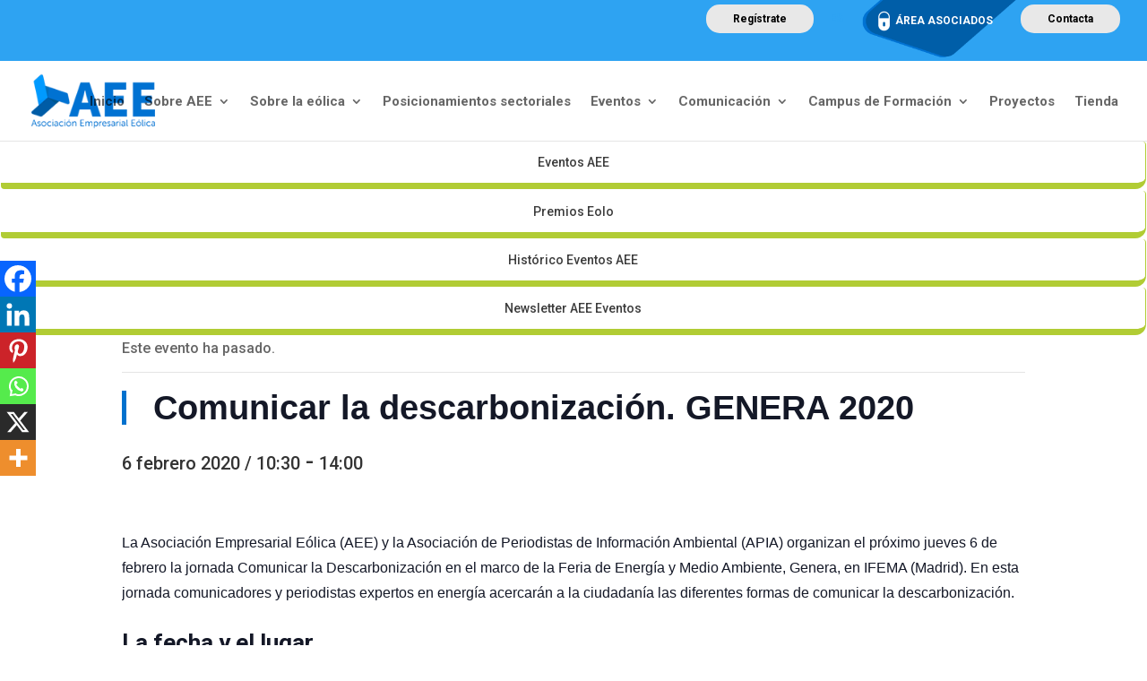

--- FILE ---
content_type: text/css
request_url: https://aeeolica.org/wp-content/themes/aeeolica/aeeolica.css
body_size: 6456
content:
@charset "UTF-8";
body.category .et_pb_ajax_pagination_container > .entry {
  display: none; }

.btnAzul {
  color: #FFFFFF !important;
  font-weight: 300 !important;
  background-color: #0c71c3;
  font-size: 20px;
  line-height: 1.7em !important;
  padding: 0.3em 1em;
  margin: 10px;
  display: inline-block; }

a {
  cursor: pointer; }
  a img {
    text-decoration: none;
    border-bottom: 0 !important; }

.acordeonNewsletter .et_pb_toggle .et_pb_toggle_content ul li a {
  color: #333; }
  .acordeonNewsletter .et_pb_toggle .et_pb_toggle_content ul li a.active, .acordeonNewsletter .et_pb_toggle .et_pb_toggle_content ul li a:hover {
    color: #0071ce; }

.columnas9 {
  display: -webkit-box;
  display: -moz-box;
  display: -ms-flexbox;
  display: -webkit-flex;
  display: flex;
  -webkit-flex-wrap: wrap;
  -moz-flex-wrap: wrap;
  -ms-flex-wrap: wrap;
  flex-wrap: wrap;
  -webkit-align-items: stretch;
  -moz-align-items: stretch;
  -ms-align-items: stretch;
  align-items: stretch;
  -webkit-justify-content: center;
  -moz-justify-content: center;
  -ms-justify-content: center;
  justify-content: center;
  -ms-flex-pack: center; }
  .columnas9 .et_pb_module {
    width: 10.9%;
    margin: 0.1% !important; }

.et_mobile_menu li.current-menu-item > a, .et_mobile_menu li.current-menu-parent > a {
  color: #2ea3f2; }

#top-menu > li.current-page-ancestor > a {
  color: #2ea3f2; }
#top-menu > li li {
  padding: 0; }
  #top-menu > li li a {
    padding: 6px 10px;
    width: 240px; }
#top-menu .sub-menu > li.current-page-ancestor > a {
  color: #2ea3f2; }
#top-menu .sub-menu > li .sub-menu {
  background-color: #ededed; }

#top-header .container {
  padding-top: 0; }
#top-header #et-secondary-menu {
  display: -webkit-box;
  display: -moz-box;
  display: -ms-flexbox;
  display: -webkit-flex;
  display: flex;
  -webkit-justify-content: flex-end;
  -moz-justify-content: flex-end;
  -ms-justify-content: flex-end;
  justify-content: flex-end;
  -ms-flex-pack: flex-end; }
#top-header .socios {
  padding-top: 11px;
  padding-left: 15px;
  width: 180px;
  height: 68px;
  display: table;
  background-image: url("img/detalle-aspa-azul.png");
  background-repeat: no-repeat;
  background-size: contain; }
  #top-header .socios img {
    vertical-align: middle; }
  #top-header .socios a {
    vertical-align: middle;
    color: #fff; }
#top-header .wpml-ls-legacy-list-horizontal ul {
  display: -webkit-box;
  display: -moz-box;
  display: -ms-flexbox;
  display: -webkit-flex;
  display: flex; }
  #top-header .wpml-ls-legacy-list-horizontal ul li {
    color: rgba(0, 0, 0, 0.6);
    display: -webkit-box;
    display: -moz-box;
    display: -ms-flexbox;
    display: -webkit-flex;
    display: flex;
    -webkit-align-items: center;
    -moz-align-items: center;
    -ms-align-items: center;
    align-items: center; }
#top-header .wpml-ls-legacy-list-horizontal a {
  color: rgba(0, 0, 0, 0.6); }
#top-header .wpml-ls-legacy-list-horizontal .wpml-ls-item:after {
  content: "|";
  position: relative; }
#top-header .wpml-ls-legacy-list-horizontal .wpml-ls-item.wpml-ls-current-language a {
  color: #2ea3f2; }
#top-header .wpml-ls-legacy-list-horizontal .wpml-ls-item.wpml-ls-last-item:after {
  display: none; }

html:lang(en-US) .footer-widget #nav_menu-11 {
  display: none; }

.footer-widget .fwidget {
  clear: both; }
.footer-widget li:before {
  border-color: #0071ce;
  display: none; }

#main-footer .footer-widget h4 {
  color: #ffffff;
  font-size: 17px; }

#footer-widgets .footer-widget .title {
  position: relative;
  margin-bottom: 15px; }
  #footer-widgets .footer-widget .title::before {
    position: absolute;
    bottom: 0;
    width: 70px;
    height: 2px;
    content: "";
    background-color: #fff; }
#footer-widgets .footer-widget ul.menu li {
  padding-left: 0; }
  #footer-widgets .footer-widget ul.menu li:before {
    display: none; }
#footer-widgets .footer-widget ul.et-social-icons li {
  padding-left: 0; }

.principalHome.et_section_specialty .et_pb_row .et_pb_column_1 .et_pb_row_inner .et_pb_image {
  margin-top: 20px; }

.sliderHome .et_pb_slide_description {
  padding: 3%;
  background-color: rgba(0, 123, 170, 0.45); }

.sliderAsociadosMovil {
  padding: 0;
  width: 100%; }
  .sliderAsociadosMovil .et_pb_column {
    display: flex;
    flex-wrap: wrap; }
    .sliderAsociadosMovil .et_pb_column .et_pb_module {
      width: 44%;
      margin: 3%; }

.anuncioZoom .et_pb_main_blurb_image {
  overflow: hidden; }
.anuncioZoom .et_pb_image_wrap {
  background-color: #fff; }
  .anuncioZoom .et_pb_image_wrap img {
    -webkit-transition: all 0.2s ease-in-out;
    -moz-transition: all 0.2s ease-in-out;
    -o-transition: all 0.2s ease-in-out;
    -ms-transition: all 0.2s ease-in-out;
    transition: all 0.2s ease-in-out;
    opacity: 0.4 !important; }
.anuncioZoom .et_pb_blurb_container {
  position: absolute;
  bottom: 50%;
  width: 100%;
  text-align: center !important;
  background-color: transparent;
  -webkit-transition: all 0.3s ease-in-out;
  -moz-transition: all 0.3s ease-in-out;
  -o-transition: all 0.3s ease-in-out;
  -ms-transition: all 0.3s ease-in-out;
  transition: all 0.3s ease-in-out; }
  .anuncioZoom .et_pb_blurb_container .et_pb_module_header {
    padding: 10px;
    color: #0D5A8F; }
.anuncioZoom:hover .et_pb_image_wrap img {
  -webkit-transform: scale(1.03);
  transform: scale(1.03);
  opacity: 1 !important; }
.anuncioZoom:hover .et_pb_blurb_container {
  bottom: 0;
  background-color: #2670c9; }
  .anuncioZoom:hover .et_pb_blurb_container .et_pb_module_header {
    color: #fff !important; }

.anuncioZoom2 {
  -webkit-transition: all 0.3s ease;
  -moz-transition: all 0.3s ease;
  -o-transition: all 0.3s ease;
  -ms-transition: all 0.3s ease;
  transition: all 0.3s ease; }
  .anuncioZoom2 .et_pb_main_blurb_image {
    margin-bottom: 10px; }
  .anuncioZoom2 .et_pb_blurb_container {
    text-align: center !important; }
  .anuncioZoom2:hover {
    -webkit-transform: scale(1.05);
    transform: scale(1.05);
    -moz-box-shadow: 0px 0px 20px rgba(0, 0, 0, 0.1);
    -webkit-box-shadow: 0px 0px 20px rgba(0, 0, 0, 0.1);
    box-shadow: 0px 0px 20px rgba(0, 0, 0, 0.1); }
    .anuncioZoom2:hover .et_pb_image_wrap img {
      opacity: 0.4; }
    .anuncioZoom2:hover .et_pb_blurb_container .et_pb_module_header {
      color: #2670c9 !important; }

.nav-single .nav-previous {
  border-left: 5px solid #064599; }
.nav-single .nav-next {
  border-right: 5px solid #064599; }
.nav-single .nav-previous a, .nav-single .nav-next a {
  -webkit-transition: all 0.3s ease;
  -moz-transition: all 0.3s ease;
  -o-transition: all 0.3s ease;
  -ms-transition: all 0.3s ease;
  transition: all 0.3s ease;
  display: flex;
  color: #FFFFFF !important;
  border-color: RGBA(0, 0, 0, 0);
  letter-spacing: 1px;
  font-size: 18px;
  font-weight: 300 !important;
  background-color: #0C71C3;
  padding: 10px; }
  .nav-single .nav-previous a:hover, .nav-single .nav-next a:hover {
    background-color: #064599; }

.gm-style-iw span.title {
  font-weight: bold;
  margin-bottom: 7px;
  display: block;
  font-size: 16px; }
.gm-style-iw a.resultmymap {
  display: block;
  width: 100%;
  background-color: #0071ce;
  padding: 10px;
  color: #fff;
  text-align: center;
  font-size: 15px;
  margin-top: 5px; }
  .gm-style-iw a.resultmymap:hover {
    background-color: #0D5A8F; }

.sp-page-builder .page-content #contenidoint {
  margin: 0px 50px 0px 50px;
  padding: 50px 0px 0px 0px; }

#linkymap_1560588486 path {
  stroke-width: 1;
  stroke: #919191; }

#linkycontrols {
  background: url("https://www.aeeolica.org/components/com_linkymap/assets/images/linkycontrols.png") repeat scroll 0 0 rgba(0, 0, 0, 0);
  height: 132px;
  left: 5px;
  position: absolute;
  top: 5px;
  width: 58px;
  z-index: 9; }

div.google-visualization-tooltip {
  display: block;
  z-index: 999999;
  max-width: 300px !important; }

div.google-visualization-tooltip-item-list li.google-visualization-tooltip-item {
  list-style-type: none;
  max-width: 300px !important; }

.google-visualization-tooltip-item-list {
  list-style-type: none !important; }

#compass {
  height: 54px;
  left: 2px;
  position: absolute;
  top: 0;
  width: 54px; }

#pan_up {
  left: 18px;
  top: 0; }

#pan_lt {
  left: 0;
  top: 18px; }

#pan_rt {
  left: 36px;
  top: 18px; }

#pan_down {
  left: 18px;
  top: 36px; }

#zoom {
  height: 62px;
  left: 19px;
  position: absolute;
  top: 66px;
  width: 20px; }

#zoom_in {
  left: 0;
  top: 0; }

#zoom_out {
  left: 0;
  top: 42px; }

#pan_up, #pan_lt, #pan_rt, #pan_down, #zoom_in, #zoom_out {
  cursor: pointer;
  position: absolute;
  height: 18px;
  width: 18px; }

#linkymap_div_1560588486 {
  overflow: hidden;
  position: relative; }

.google-visualization-tooltip img {
  max-width: 200px;
  max-height: 200px; }

#linkymap_1560588486 path:not([fill^='#f5f5f5']):hover {
  fill: #4a91f1;
  cursor: pointer; }

#title {
  width: 80%;
  margin: 0 auto;
  margin-top: 50px;
  padding: 30px;
  text-align: center;
  font-weight: 100;
  font-size: 40px;
  line-height: 1.4em;
  color: #000; }

.buscador {
  width: 80%;
  margin: 0 auto;
  padding: 30px;
  display: -webkit-box;
  display: -moz-box;
  display: -ms-flexbox;
  display: -webkit-flex;
  display: flex;
  -webkit-align-items: stretch;
  -moz-align-items: stretch;
  -ms-align-items: stretch;
  align-items: stretch;
  -webkit-justify-content: center;
  -moz-justify-content: center;
  -ms-justify-content: center;
  justify-content: center;
  -ms-flex-pack: center; }
  .buscador input {
    padding: 15px;
    font-size: 18px; }
  .buscador #searchButton {
    padding: 15px;
    background-color: #0071ce;
    color: #fff;
    border: 0; }

#listparques {
  width: 80%;
  margin: 0 auto;
  font-weight: 300; }
  #listparques ul {
    display: -webkit-box;
    display: -moz-box;
    display: -ms-flexbox;
    display: -webkit-flex;
    display: flex;
    -webkit-flex-wrap: wrap;
    -moz-flex-wrap: wrap;
    -ms-flex-wrap: wrap;
    flex-wrap: wrap; }
    #listparques ul li {
      width: 29%;
      margin: 2%;
      margin-bottom: 25px;
      list-style: none;
      border-bottom: 1px solid #ccc;
      padding-bottom: 20px; }
      #listparques ul li .title {
        display: block;
        font-size: 20px;
        margin-bottom: 10px; }
      #listparques ul li a.mymap {
        float: left;
        margin-top: 15px;
        font-weight: 300 !important;
        padding: 0.3em 1em;
        color: #fff;
        background-color: #0071ce; }

.mml_description {
  width: 80%;
  margin: 0 auto;
  margin-top: 50px;
  font-weight: 300; }
  .mml_description h1 {
    text-align: center;
    font-weight: 100;
    font-size: 40px;
    line-height: 1.4em;
    color: #000; }
  .mml_description .caracteristicas {
    display: -webkit-box;
    display: -moz-box;
    display: -ms-flexbox;
    display: -webkit-flex;
    display: flex;
    -webkit-flex-wrap: wrap;
    -moz-flex-wrap: wrap;
    -ms-flex-wrap: wrap;
    flex-wrap: wrap; }
    .mml_description .caracteristicas .parte {
      width: 32%;
      margin: 2%; }
      .mml_description .caracteristicas .parte.mapa {
        width: 60%; }
      .mml_description .caracteristicas .parte p {
        padding-bottom: 4px; }

.wpcf7-form input[type="submit"] {
  float: right;
  color: #FFFFFF !important;
  border-width: 0px !important;
  border-radius: 0px;
  font-weight: 300 !important;
  background-color: #0c71c3 !important;
  display: inline-block;
  margin: 0 0 0 18px;
  cursor: pointer;
  position: relative;
  font-size: 20px;
  padding: 0.3em 1em;
  line-height: 1.7em !important;
  background-size: cover;
  background-position: 50%;
  background-repeat: no-repeat;
  -webkit-transition-duration: 0.2s;
  transition-duration: 0.2s;
  -webkit-transition-property: all !important;
  transition-property: all !important;
  font-family: "Roboto", Helvetica, Arial, Lucida, sans-serif; }
.wpcf7-form select {
  color: #666;
  background-color: #eee;
  padding: 16px 20px 16px 16px;
  font-size: 14px;
  -webkit-box-sizing: border-box;
  box-sizing: border-box;
  width: 100%;
  border: 0;
  border-radius: 0; }

.notasPrensa .listpostblog ul li {
  width: 100%; }
  .notasPrensa .listpostblog ul li a {
    border-radius: 5px 20px 5px 20px;
    margin-bottom: 10px;
    padding: 20px;
    background-color: #fff;
    border: 1px solid #d9d9d9;
    width: 100%;
    color: #666;
    position: relative; }
    .notasPrensa .listpostblog ul li a::before {
      color: #0071ce;
      font-family: ETmodules !important;
      font-weight: 400 !important;
      content: "$" !important;
      position: absolute;
      right: 20px;
      font-size: 16px;
      top: 50%;
      margin-top: -0.5em; }
    .notasPrensa .listpostblog ul li a.active {
      background-color: #0C71C3;
      color: #fff; }
      .notasPrensa .listpostblog ul li a.active::before {
        display: none; }
    .notasPrensa .listpostblog ul li a:hover {
      background-color: #0C71C3;
      color: #fff; }
      .notasPrensa .listpostblog ul li a:hover::before {
        color: #fff; }

.listpostblog ul {
  list-style: none;
  padding: 0;
  display: -webkit-box;
  display: -moz-box;
  display: -ms-flexbox;
  display: -webkit-flex;
  display: flex;
  -webkit-align-items: center;
  -moz-align-items: center;
  -ms-align-items: center;
  align-items: center;
  -webkit-justify-content: center;
  -moz-justify-content: center;
  -ms-justify-content: center;
  justify-content: center;
  -ms-flex-pack: center;
  -webkit-flex-wrap: wrap;
  -moz-flex-wrap: wrap;
  -ms-flex-wrap: wrap;
  flex-wrap: wrap; }
  .listpostblog ul li a {
    color: #fff;
    font-weight: 300;
    background-color: #7a7d80;
    font-size: 15px;
    line-height: 1.7em;
    padding: 0.3em 0.5em;
    margin: 2px;
    display: inline-block;
    border-radius: 3px; }
    .listpostblog ul li a:hover {
      background-color: #0c71c3; }
    .listpostblog ul li a.active {
      background-color: #0071ce;
      color: #fff;
      font-weight: 500; }

#cargando {
  position: fixed;
  width: 100%;
  height: 100%;
  display: flex;
  align-items: center;
  justify-content: center;
  z-index: 9999;
  background-color: rgba(0, 0, 0, 0.7); }

.lds-ellipsis {
  display: inline-block;
  position: relative;
  width: 80px;
  height: 80px; }
  .lds-ellipsis div {
    position: absolute;
    top: 33px;
    width: 13px;
    height: 13px;
    border-radius: 50%;
    background: #2ea3f2;
    animation-timing-function: cubic-bezier(0, 1, 1, 0); }
    .lds-ellipsis div:nth-child(1) {
      left: 8px;
      animation: lds-ellipsis1 0.6s infinite; }
    .lds-ellipsis div:nth-child(2) {
      left: 8px;
      animation: lds-ellipsis2 0.6s infinite; }
    .lds-ellipsis div:nth-child(3) {
      left: 32px;
      animation: lds-ellipsis2 0.6s infinite; }
    .lds-ellipsis div:nth-child(4) {
      left: 56px;
      animation: lds-ellipsis3 0.6s infinite; }

@keyframes lds-ellipsis1 {
  0% {
    transform: scale(0); }
  100% {
    transform: scale(1); } }
@keyframes lds-ellipsis3 {
  0% {
    transform: scale(1); }
  100% {
    transform: scale(0); } }
@keyframes lds-ellipsis2 {
  0% {
    transform: translate(0, 0); }
  100% {
    transform: translate(24px, 0); } }
.solicitarClave .mensaje {
  border-color: #008000;
  padding: 10px;
  color: #666;
  background-color: transparent; }
.solicitarClave .error {
  border-color: #f00;
  padding: 10px;
  color: #666; }
.solicitarClave .mensaje, .solicitarClave .error {
  text-align: left;
  margin-bottom: 25px;
  border-width: 2px;
  border-style: solid; }
  .solicitarClave .mensaje ul, .solicitarClave .error ul {
    padding: 0;
    padding-left: 20px; }
    .solicitarClave .mensaje ul li, .solicitarClave .error ul li {
      margin-bottom: 10px; }
      .solicitarClave .mensaje ul li:last-child, .solicitarClave .error ul li:last-child {
        margin-bottom: 0; }
.solicitarClave .titulo {
  border-left: 5px solid #0071ce;
  padding-left: 30px !important;
  margin: 2% 0; }
  .solicitarClave .titulo h3 {
    font-weight: 300;
    font-size: 38px;
    color: #0c71c3 !important;
    text-align: left; }
.solicitarClave .loginForm {
  max-width: 500px;
  margin: 0 auto; }

.mensaje {
  padding: 15px;
  color: #fff;
  background-color: red;
  margin-bottom: 15px;
  text-align: center; }

.cerrarSesion {
  height: 100%;
  border: 1px solid #0071ce;
  font-size: 20px;
  text-align: center;
  display: -webkit-box;
  display: -moz-box;
  display: -ms-flexbox;
  display: -webkit-flex;
  display: flex;
  -webkit-align-items: center;
  -moz-align-items: center;
  -ms-align-items: center;
  align-items: center;
  -webkit-justify-content: center;
  -moz-justify-content: center;
  -ms-justify-content: center;
  justify-content: center;
  -ms-flex-pack: center; }

.loginForm .et_pb_contact_form_field input {
  color: #000000;
  background-color: #eeeeee;
  -webkit-appearance: none;
  padding: 14px 4% !important;
  font-size: 16px;
  background-color: #fff;
  width: 100%;
  font-weight: 400; }
.loginForm button {
  color: #FFFFFF !important;
  border-width: 0px !important;
  border-radius: 0px;
  font-weight: 300 !important;
  padding-right: 2em;
  padding-left: 0.7em;
  background-color: #0c71c3;
  padding: 0.3em 2em 0.3em 0.7em;
  margin: 0;
  width: 100%;
  cursor: pointer;
  display: block;
  font-size: 20px;
  font-weight: 500;
  line-height: 1.7em !important;
  background-size: cover;
  background-position: 50%;
  background-repeat: no-repeat;
  -webkit-transition-duration: 0.2s;
  transition-duration: 0.2s;
  -webkit-transition-property: all !important;
  transition-property: all !important; }
  .loginForm button:after {
    color: #FFFFFF;
    line-height: inherit;
    font-size: inherit !important;
    opacity: 1;
    margin-left: 0.3em;
    left: auto;
    content: "~";
    position: absolute;
    -webkit-transition: all 0.2s;
    transition: all 0.2s;
    text-transform: none;
    -webkit-font-feature-settings: "kern" off;
    font-feature-settings: "kern" off;
    font-variant: none;
    font-style: normal;
    font-weight: 400;
    text-shadow: none;
    font-family: ETmodules !important; }
  .loginForm button.wp-hide-pw {
    color: #2271b1 !important;
    background: 0 0;
    border: 1px solid transparent;
    box-shadow: none;
    font-size: 14px;
    line-height: 2;
    width: 2.5rem;
    height: 2.5rem;
    min-width: 49px;
    min-height: 49px;
    margin: 0;
    padding: 5px 9px;
    position: absolute;
    right: 0;
    top: 0; }
    .loginForm button.wp-hide-pw:after {
      display: none; }
    .loginForm button.wp-hide-pw:hover {
      color: #0a4b78 !important; }
    .loginForm button.wp-hide-pw .dashicons {
      font-family: dashicons;
      display: inline-block;
      line-height: 1;
      font-weight: 400;
      font-style: normal;
      speak: never;
      text-decoration: inherit;
      text-transform: none;
      text-rendering: auto;
      -webkit-font-smoothing: antialiased;
      -moz-osx-font-smoothing: grayscale;
      width: 20px;
      height: 20px;
      font-size: 20px;
      vertical-align: top;
      text-align: center;
      transition: color 0.1s ease-in;
      width: 1.25rem;
      height: 1.25rem;
      top: 0.25rem;
      position: relative;
      top: 3px;
      width: 1.25rem;
      height: 1.25rem;
      top: 0.25rem;
      font-size: 20px; }
      .loginForm button.wp-hide-pw .dashicons.dashicons-visibility:before {
        content: ""; }
.loginForm #clav_via {
  padding-right: 2.5 rem; }

.project-template-default .card {
  background-color: #ededed;
  padding: 15px;
  margin: 20px 50px 20px 50px; }

.et_pb_number_counter.contadorMW .percent .percent-sign:after {
  content: " MW";
  position: relative;
  font-size: 24px; }
.et_pb_number_counter.contadorGWh .percent .percent-sign:after {
  content: " GWh";
  position: relative;
  font-size: 24px; }
.et_pb_number_counter.contadorTecnologia .percent .percent-sign:before {
  content: "ª";
  position: relative; }
.et_pb_number_counter.contadorTecnologia .percent .percent-sign:after {
  content: " tecnología";
  position: relative;
  font-size: 26px; }
.et_pb_number_counter.contadorMillonesTons .percent .percent-sign:after {
  content: " M de toneladas";
  position: relative;
  font-size: 15px; }
.et_pb_number_counter.contadorMillonesTonsEN .percent .percent-sign:after {
  content: " million tons";
  position: relative;
  font-size: 20px; }

.menuSeccion .et_pb_menu__wrap, .menuSeccion .et_pb_menu__menu, .menuSeccion .et-menu-nav, .menuSeccion .et-menu {
  width: 100%;
  margin: 0; }
.menuSeccion .et_pb_menu__wrap {
  -webkit-flex-wrap: no-wrap;
  -moz-flex-wrap: no-wrap;
  -ms-flex-wrap: no-wrap;
  flex-wrap: no-wrap;
  -webkit-justify-content: center;
  -moz-justify-content: center;
  -ms-justify-content: center;
  justify-content: center;
  -ms-flex-pack: center; }
  .menuSeccion .et_pb_menu__wrap .et-menu li {
    padding: 0 !important;
    margin-top: 0;
    margin: 0.1% !important;
    -webkit-box-flex: 1;
    -moz-box-flex: 1;
    -webkit-flex: 1;
    -ms-flex: 1;
    flex: 1;
    -webkit-justify-content: center;
    -moz-justify-content: center;
    -ms-justify-content: center;
    justify-content: center;
    -ms-flex-pack: center; }
    .menuSeccion .et_pb_menu__wrap .et-menu li a {
      font-size: 14px;
      line-height: 1.2em;
      position: relative;
      padding: 15px;
      text-align: center;
      color: #3d3d3d;
      border-bottom: 7px solid #b1cc34;
      border-radius: 12px 4px;
      border-right: 1px solid #b1cc34;
      transition: none;
      border-bottom: 7px solid #b1cc34;
      display: flex !important;
      -webkit-flex-direction: column;
      -moz-flex-direction: column;
      -ms-flex-direction: column;
      flex-direction: column;
      -webkit-box-flex: 1;
      -moz-box-flex: 1;
      -webkit-flex: 1;
      -ms-flex: 1;
      flex: 1;
      -webkit-justify-content: center;
      -moz-justify-content: center;
      -ms-justify-content: center;
      justify-content: center;
      -ms-flex-pack: center;
      -webkit-align-items: center;
      -moz-align-items: center;
      -ms-align-items: center;
      align-items: center; }
    .menuSeccion .et_pb_menu__wrap .et-menu li.current-menu-item a, .menuSeccion .et_pb_menu__wrap .et-menu li.current-page-ancestor a, .menuSeccion .et_pb_menu__wrap .et-menu li:hover a {
      border-color: #8ba31d;
      font-weight: bold;
      background-image: none;
      background-color: #b1cc34;
      color: #005ca6 !important; }

#main-content .widget_nav_menu .menu > li {
  padding: 10px 0;
  border-bottom: 1px solid #ccc; }
#main-content .widget_nav_menu .menu li.current-menu-item a {
  color: #0071ce; }
#main-content .widget_nav_menu .menu li .sub-menu li {
  font-size: 14px; }

.encuesta .pregunta {
  margin-bottom: 60px; }
.encuesta h3 {
  border-left: 5px solid #0071ce;
  padding-left: 30px !important;
  font-weight: 300;
  font-size: 26px;
  margin-bottom: 20px; }
  .encuesta h3 small {
    font-size: 18px; }
.encuesta textarea, .encuesta input[type="text"], .encuesta input[type="tel"] {
  width: 100%;
  background-color: #eee;
  padding: 16px;
  font-size: 14px;
  color: #4e4e4e;
  border: 0; }
.encuesta .column.wpcf7-radio {
  display: -webkit-box;
  display: -moz-box;
  display: -ms-flexbox;
  display: -webkit-flex;
  display: flex;
  -webkit-flex-direction: column;
  -moz-flex-direction: column;
  -ms-flex-direction: column;
  flex-direction: column; }
.encuesta input[type="submit"] {
  float: right;
  font-size: 20px;
  cursor: pointer;
  border: 0;
  color: #FFFFFF;
  font-weight: 300 !important;
  padding: 0.3em 1em;
  background-color: #0c71c3; }

.et_blog_grid_equal_height article {
  overflow: hidden; }
.et_blog_grid_equal_height .entry-featured-image-url {
  padding-top: 66.66%;
  display: block; }
  .et_blog_grid_equal_height .entry-featured-image-url img {
    position: absolute;
    height: 100%;
    width: 100%;
    top: 0;
    left: 0;
    right: 0;
    bottom: 0;
    object-fit: cover; }

.aspaAzul {
  margin-right: -3% !important;
  margin-bottom: -2% !important;
  width: 15vw;
  z-index: 47;
  position: absolute !important;
  bottom: 0px;
  top: auto;
  right: 0px;
  left: auto;
  text-align: right;
  margin-right: 0; }

.single-tribe_events .tribe-events-event-image img {
  width: 100%; }

.moduloHome .tribe-events-calendar-list__event-wrapper .tribe-events-calendar-list__event-featured-image-wrapper {
  padding: 0 !important; }
.moduloHome .tribe-common--breakpoint-medium.tribe-events .tribe-events-l-container, .moduloHome .tribe-common--breakpoint-xsmall.tribe-events .tribe-events-l-container, .moduloHome .tribe-common .tribe-events-l-container {
  height: auto; }
  .moduloHome .tribe-common--breakpoint-medium.tribe-events .tribe-events-l-container .tribe-events-calendar-list__event-featured-image, .moduloHome .tribe-common--breakpoint-xsmall.tribe-events .tribe-events-l-container .tribe-events-calendar-list__event-featured-image, .moduloHome .tribe-common .tribe-events-l-container .tribe-events-calendar-list__event-featured-image {
    height: auto !important;
    width: 100% !important; }

.moduloHome .tribe-events-c-subscribe-dropdown__container {
  display: none !important; }
.moduloHome .tribe-events .tribe-events-calendar-list__event-featured-image-link {
  align-items: flex-start; }
.moduloHome .tribe-common .tribe-common-g-row--gutters {
  margin: 0; }
.moduloHome .tribe-common--breakpoint-medium.tribe-events .tribe-events-l-container, .moduloHome .tribe-common--breakpoint-xsmall.tribe-events .tribe-events-l-container, .moduloHome .tribe-common .tribe-events-l-container {
  padding: 0;
  overflow: hidden; }
.moduloHome .tribe-common--breakpoint-medium.tribe-events .tribe-events-calendar-list__event-featured-image-wrapper, .moduloHome .tribe-common--breakpoint-xsmall.tribe-events .tribe-events-calendar-list__event-featured-image-wrapper, .moduloHome .tribe-common .tribe-events-calendar-list__event-featured-image-wrapper {
  width: 100%; }
.moduloHome .tribe-common--breakpoint-medium.tribe-events .tribe-events-calendar-list__month-separator + .tribe-events-calendar-list__event-row, .moduloHome .tribe-common--breakpoint-xsmall.tribe-events .tribe-events-calendar-list__month-separator + .tribe-events-calendar-list__event-row, .moduloHome .tribe-common .tribe-events-calendar-list__month-separator + .tribe-events-calendar-list__event-row {
  margin-top: 0; }

.tribe-events .tribe-events-calendar-list__event-date-tag-weekday {
  display: none; }

.tribe-common .tribe-common-h1, .tribe-common .tribe-common-h2, .tribe-common .tribe-common-h3, .tribe-common .tribe-common-h4, .tribe-common .tribe-common-h5, .tribe-common .tribe-common-h6, #tribe-geo-results h2.tribe-events-page-title, h2.tribe-events-page-title, .tribe-events-calendar thead th, .tribe-events-calendar td div[id*=tribe-events-daynum-], .tribe-events-calendar p, .tribe-events-calendar h4.entry-title.summary, .tribe-events-calendar abbr.tribe-events-abbr.tribe-event-date-start, .tribe-common .tribe-common-b2 {
  font-family: "Roboto", Helvetica, Arial, Lucida, sans-serif !important; }

.tribe-common--breakpoint-medium.tribe-common .tribe-common-b2 {
  font-size: 16px !important; }

#tribe-events-pg-template {
  padding-top: 0; }
  #tribe-events-pg-template .tituloEvento {
    border-left: 5px solid #0071ce;
    padding-left: 30px !important; }
    #tribe-events-pg-template .tituloEvento .tribe-events-single-event-title {
      font-weight: 300;
      font-size: 38px;
      text-align: left;
      line-height: 1em; }
  #tribe-events-pg-template .tribe-events-schedule .tribe-event-date-start, #tribe-events-pg-template .tribe-events-schedule .tribe-event-time, #tribe-events-pg-template .tribe-events-schedule .tribe-event-date-end {
    font-size: 20px; }
  #tribe-events-pg-template .tribe-events-cal-links .tribe-events-button {
    color: #FFFFFF !important;
    box-shadow: -8px 0px 0px 0px #064599;
    letter-spacing: 1px;
    font-size: 18px;
    font-weight: 300 !important;
    background-color: #0C71C3;
    padding: 0.3em 1em;
    line-height: 1.7em !important;
    border: 2px solid;
    border-color: RGBA(0, 0, 0, 0);
    -webkit-transition: all 300ms ease 0ms;
    transition: all 300ms ease 0ms;
    display: inline-block; }
    #tribe-events-pg-template .tribe-events-cal-links .tribe-events-button.tribe-events-gcal {
      margin-left: 8px; }
    #tribe-events-pg-template .tribe-events-cal-links .tribe-events-button:after {
      display: inline-block;
      font-family: ETmodules !important;
      font-size: inherit !important;
      line-height: inherit;
      opacity: 0;
      position: absolute;
      margin-left: -1em;
      -webkit-transition: all 300ms ease 0ms;
      transition: all 300ms ease 0ms;
      text-transform: none;
      -webkit-font-feature-settings: "kern" off;
      font-feature-settings: "kern" off;
      font-variant: none;
      font-style: normal;
      font-weight: 400;
      text-shadow: none;
      content: "$";
      margin-left: -1em;
      left: auto; }
    #tribe-events-pg-template .tribe-events-cal-links .tribe-events-button:hover {
      padding: 0.3em 2em 0.3em 0.7em; }
      #tribe-events-pg-template .tribe-events-cal-links .tribe-events-button:hover:after {
        left: auto;
        margin-left: 0.3em;
        opacity: 1; }

.tribe-events-calendar-list .tribe-events-calendar-list__event-date-tag time {
  height: auto;
  background-color: #0071CE; }
  .tribe-events-calendar-list .tribe-events-calendar-list__event-date-tag time span {
    color: #fff; }
.tribe-events-calendar-list .tribe-events-calendar-list__event-details header .tribe-events-calendar-list__event-datetime-wrapper {
  font-size: 18px; }

.mailpoet_page .post-meta {
  display: none; }

.iframeContainer {
  position: relative;
  width: 100%;
  height: 100%;
  overflow: hidden;
  padding-top: 75%; }
  .iframeContainer iframe {
    position: absolute;
    top: 0;
    left: 0;
    bottom: 0;
    right: 0;
    width: 100%;
    height: 100%;
    border: none; }

.woocommerce form .form-row .select2-container {
  -webkit-appearance: none;
  background-color: #eee;
  max-width: 100%;
  border-width: 0;
  border-radius: 0;
  color: #999;
  font-size: 14px;
  padding: 16px;
  line-height: 1.7em;
  border-style: solid; }
  .woocommerce form .form-row .select2-container .select2-selection--single {
    background-color: transparent;
    border: 0;
    border-radius: 0; }
    .woocommerce form .form-row .select2-container .select2-selection--single .select2-selection__arrow {
      top: 13px; }
.woocommerce .col2-set {
  margin-bottom: 30px; }

.wc-block-grid__product-title, .wc-block-grid__product-add-to-cart {
  font-size: 16px !important; }

.wc-block-grid__product-price.price {
  font-size: 20px !important; }

.woocommerce-order-downloads tr th, .woocommerce-order-details tr th {
  color: #666 !important; }
.woocommerce-order-downloads tr td.download-file a, .woocommerce-order-details tr td.download-file a {
  border: 0 !important;
  background-color: #0071ce !important;
  color: #fff !important;
  padding: 0.3em 1em !important; }
  .woocommerce-order-downloads tr td.download-file a::after, .woocommerce-order-details tr td.download-file a::after {
    font-family: ETmodules !important;
    opacity: 1 !important;
    margin-left: 10px !important;
    content: "" !important;
    font-size: 18px !important;
    padding-top: 10px !important; }
  .woocommerce-order-downloads tr td.download-file a:hover, .woocommerce-order-details tr td.download-file a:hover {
    border: 0 !important;
    padding: 0.3em 1em !important; }

.noMail .et_pb_member_social_links li:first-child {
  display: none; }

@media (min-width: 981px) {
  #top-header .container {
    width: 100%;
    max-width: 100%;
    padding: 0 30px; }
  #top-header #et-secondary-menu {
    align-items: flex-start; }
  #top-header .socios {
    align-self: start; }
  #top-header .btnRegistrate, #top-header .btnContacta {
    background-color: #e8e8e8;
    padding: 10px 30px;
    border-radius: 15px;
    margin-top: 5px;
    color: #000; }
  #top-header .wpml-ls-legacy-list-horizontal {
    margin-bottom: 0; }

  #page-container {
    padding-top: 260px !important; }

  .formacion.gran .anuncioZoom .et_pb_main_blurb_image {
    height: 190px;
    overflow: hidden; }
  .formacion.gran .anuncioZoom .et_pb_image_wrap img {
    width: 100%; }
  .formacion.gran .anuncioZoom.grande .et_pb_main_blurb_image {
    height: 250px; }
  .formacion.gran .anuncioZoom.grande .et_pb_blurb_container .et_pb_module_header {
    padding: 10px 16%; }

  .moduloHome .tribe-common--breakpoint-medium.tribe-events .tribe-events-l-container, .moduloHome .tribe-common--breakpoint-xsmall.tribe-events .tribe-events-l-container, .moduloHome .tribe-common .tribe-events-l-container {
    min-height: 190px !important;
    height: 190px !important; }

  .notasPrensa .et_pb_column_3_4 .column.size-1of3 {
    width: 29%;
    margin: 2%; }

  .principalHome.et_section_specialty .et_pb_row #columnaSlider {
    width: 66.6666%; }
  .principalHome.et_section_specialty .et_pb_row .et_pb_specialty_column {
    width: 33.3333%;
    display: flex;
    flex-direction: column; }
    .principalHome.et_section_specialty .et_pb_row .et_pb_specialty_column .et_pb_row_inner {
      flex-grow: 1;
      display: flex;
      align-items: stretch; }

  .sliderHome {
    height: 100%; }
    .sliderHome .et_pb_slides {
      height: 100%; }
      .sliderHome .et_pb_slides .et_pb_container {
        display: flex;
        flex-direction: column;
        justify-content: flex-end;
        height: 100%; }
      .sliderHome .et_pb_slides .et_pb_slider_container_inner {
        vertical-align: bottom; }
      .sliderHome .et_pb_slides .et_pb_slide {
        height: 100%;
        padding: 0; }
    .sliderHome .et_pb_slide_description {
      margin-right: 0;
      padding: 3%;
      width: 66%;
      text-align: left !important; }

  .moduloHomePrincipal {
    display: flex;
    align-items: center; }

  #db_hide_sidebar {
    z-index: 10000;
    padding: 10px;
    cursor: pointer; }
    #db_hide_sidebar::before {
      font-family: "ETModules";
      font-size: 24px; }

  .db_right_sidebar_collapsible #db_hide_sidebar {
    right: 0; }

  .db_left_sidebar_collapsible #db_hide_sidebar {
    left: 0; }

  .et_fixed_nav #db_hide_sidebar {
    position: fixed; }

  .et_non_fixed_nav #db_hide_sidebar {
    position: absolute; }

  .et_right_sidebar #db_hide_sidebar:before, .db_left_sidebar_collapsible.et_full_width_page #db_hide_sidebar:before {
    content: "9"; }

  .db_right_sidebar_collapsible.et_full_width_page #db_hide_sidebar:before, .et_left_sidebar #db_hide_sidebar:before {
    content: "8"; }

  .db_sidebar_collapsible.et_full_width_page .et_post_meta_wrapper:first-child {
    padding-top: 58px !important; }

  .et_pb_gutters3 .footer-widget {
    margin-right: 3.5%; }
  .et_pb_gutters3.et_pb_footer_columns5 .footer-widget {
    width: 17.1%; }

  .tribe-events-single > .tribe_events.tribe_events_cat-webinarseolicos .tribe-events-event-image {
    width: 47.25% !important;
    margin-right: 5.5% !important; }
  .tribe-events-single > .tribe_events.tribe_events_cat-webinarseolicos .tribe-events-content {
    width: 47.25% !important; }

  #tribe-events-pg-template .tituloEvento {
    margin-bottom: 2.75%; }

  .nav-single .nav-previous a .nav-label, .nav-single .nav-next a .nav-label {
    text-overflow: ellipsis;
    overflow: hidden;
    white-space: nowrap;
    width: 350px; } }
@media only screen and (min-width: 1080px) {
  .dt-blog .et_pb_post.has-post-thumbnail .entry-featured-image-url {
    float: left;
    width: 30%;
    margin-right: 4%; }
  .dt-blog .et_pb_post.has-post-thumbnail:not(.format-gallery) > .post-content {
    padding-left: 34%; } }
@media (min-width: 1250px) {
  #page-container {
    padding-top: 157px !important; } }
@media (max-width: 1400px) {
  #main-footer .footer-widget h4 {
    font-size: 16px; } }
@media (max-width: 980px) {
  .btnRegistrate, .btnContacta {
    display: none; }

  #top-header .socios {
    text-align: left;
    width: 180px;
    height: 67px;
    padding-left: 10px; }
  #top-header div#et-secondary-menu {
    display: flex !important; }
  #top-header .wpml-ls-legacy-list-horizontal.wpml-ls-statics-footer {
    margin-bottom: 0; }

  table.responsive {
    margin-bottom: 0;
    overflow: hidden;
    overflow-x: scroll;
    display: block;
    white-space: nowrap; }

  .nav-single .nav-previous, .nav-single .nav-next {
    margin-bottom: 10px;
    width: 100%; }

  #main-footer .footer-widget h4 {
    font-size: 12px; } }
@media (max-width: 768px) {
  .iframeContainer {
    min-height: 500px; }

  .listpostblog ul li a {
    font-size: 20px; }

  #tribe-events-pg-template .tituloEvento {
    margin-bottom: 30px; }

  #listparques ul li {
    width: 96%; }

  .mml_description .caracteristicas .parte {
    width: 96%; } }
@media screen and (max-width: 480px) {
  .google-visualization-tooltip img {
    max-width: 50px;
    max-height: 50px; }

  .sidebarhtmllinkymap, .sidebarlinkymap {
    width: 100% !important; } }
